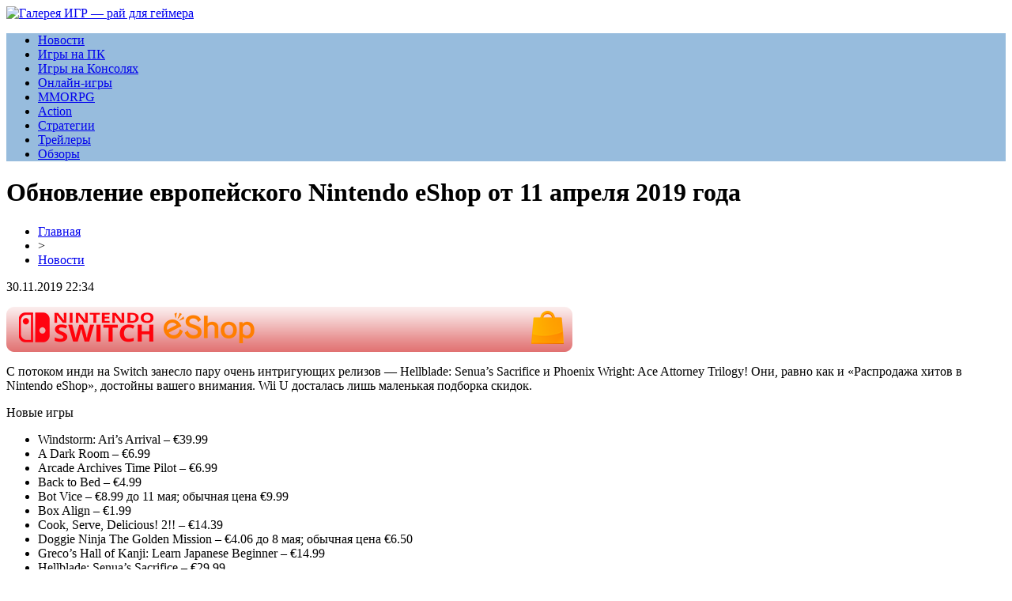

--- FILE ---
content_type: text/html; charset=UTF-8
request_url: http://www.eastmeetswestgallery.ru/obnovlenie-evropejskogo-nintendo-eshop-ot-11-aprelya-2019-goda/
body_size: 10942
content:
<!DOCTYPE html PUBLIC "-//W3C//DTD XHTML 1.0 Transitional//EN" "http://www.w3.org/TR/xhtml1/DTD/xhtml1-transitional.dtd">
<html xmlns="http://www.w3.org/1999/xhtml">
<head>
<meta http-equiv="Content-Type" content="text/html; charset=utf-8" />

<title>Обновление европейского Nintendo eShop от 11 апреля 2019 года</title>
<meta name="description" content="С потоком инди на Switch занесло пару очень интригующих релизов — Hellblade: Senua’s Sacrifice и Phoenix Wright: Ace Attorney Trilogy! Они, равно как и «Распродажа хитов в Nintendo eShop», достойны вашего внимания. Wii U досталась лишь маленькая подборка скидок. Новые игры Windstorm: Ari’s Arrival – €39." />
<meta name="keywords" content="Обновление, европейского, Nintendo, eShop, апреля, года" />

<link rel="Shortcut Icon" href="http://www.eastmeetswestgallery.ru/favicon.png" type="image/x-icon" />
<link rel="stylesheet" href="http://www.eastmeetswestgallery.ru/wp-content/themes/site/style.css" type="text/css" />
<link href='http://fonts.googleapis.com/css?family=Cuprum:400,400italic&subset=cyrillic' rel='stylesheet' type='text/css'><meta name='robots' content='max-image-preview:large' />
<style id='classic-theme-styles-inline-css' type='text/css'>
/*! This file is auto-generated */
.wp-block-button__link{color:#fff;background-color:#32373c;border-radius:9999px;box-shadow:none;text-decoration:none;padding:calc(.667em + 2px) calc(1.333em + 2px);font-size:1.125em}.wp-block-file__button{background:#32373c;color:#fff;text-decoration:none}
</style>
<style id='global-styles-inline-css' type='text/css'>
body{--wp--preset--color--black: #000000;--wp--preset--color--cyan-bluish-gray: #abb8c3;--wp--preset--color--white: #ffffff;--wp--preset--color--pale-pink: #f78da7;--wp--preset--color--vivid-red: #cf2e2e;--wp--preset--color--luminous-vivid-orange: #ff6900;--wp--preset--color--luminous-vivid-amber: #fcb900;--wp--preset--color--light-green-cyan: #7bdcb5;--wp--preset--color--vivid-green-cyan: #00d084;--wp--preset--color--pale-cyan-blue: #8ed1fc;--wp--preset--color--vivid-cyan-blue: #0693e3;--wp--preset--color--vivid-purple: #9b51e0;--wp--preset--gradient--vivid-cyan-blue-to-vivid-purple: linear-gradient(135deg,rgba(6,147,227,1) 0%,rgb(155,81,224) 100%);--wp--preset--gradient--light-green-cyan-to-vivid-green-cyan: linear-gradient(135deg,rgb(122,220,180) 0%,rgb(0,208,130) 100%);--wp--preset--gradient--luminous-vivid-amber-to-luminous-vivid-orange: linear-gradient(135deg,rgba(252,185,0,1) 0%,rgba(255,105,0,1) 100%);--wp--preset--gradient--luminous-vivid-orange-to-vivid-red: linear-gradient(135deg,rgba(255,105,0,1) 0%,rgb(207,46,46) 100%);--wp--preset--gradient--very-light-gray-to-cyan-bluish-gray: linear-gradient(135deg,rgb(238,238,238) 0%,rgb(169,184,195) 100%);--wp--preset--gradient--cool-to-warm-spectrum: linear-gradient(135deg,rgb(74,234,220) 0%,rgb(151,120,209) 20%,rgb(207,42,186) 40%,rgb(238,44,130) 60%,rgb(251,105,98) 80%,rgb(254,248,76) 100%);--wp--preset--gradient--blush-light-purple: linear-gradient(135deg,rgb(255,206,236) 0%,rgb(152,150,240) 100%);--wp--preset--gradient--blush-bordeaux: linear-gradient(135deg,rgb(254,205,165) 0%,rgb(254,45,45) 50%,rgb(107,0,62) 100%);--wp--preset--gradient--luminous-dusk: linear-gradient(135deg,rgb(255,203,112) 0%,rgb(199,81,192) 50%,rgb(65,88,208) 100%);--wp--preset--gradient--pale-ocean: linear-gradient(135deg,rgb(255,245,203) 0%,rgb(182,227,212) 50%,rgb(51,167,181) 100%);--wp--preset--gradient--electric-grass: linear-gradient(135deg,rgb(202,248,128) 0%,rgb(113,206,126) 100%);--wp--preset--gradient--midnight: linear-gradient(135deg,rgb(2,3,129) 0%,rgb(40,116,252) 100%);--wp--preset--font-size--small: 13px;--wp--preset--font-size--medium: 20px;--wp--preset--font-size--large: 36px;--wp--preset--font-size--x-large: 42px;--wp--preset--spacing--20: 0.44rem;--wp--preset--spacing--30: 0.67rem;--wp--preset--spacing--40: 1rem;--wp--preset--spacing--50: 1.5rem;--wp--preset--spacing--60: 2.25rem;--wp--preset--spacing--70: 3.38rem;--wp--preset--spacing--80: 5.06rem;--wp--preset--shadow--natural: 6px 6px 9px rgba(0, 0, 0, 0.2);--wp--preset--shadow--deep: 12px 12px 50px rgba(0, 0, 0, 0.4);--wp--preset--shadow--sharp: 6px 6px 0px rgba(0, 0, 0, 0.2);--wp--preset--shadow--outlined: 6px 6px 0px -3px rgba(255, 255, 255, 1), 6px 6px rgba(0, 0, 0, 1);--wp--preset--shadow--crisp: 6px 6px 0px rgba(0, 0, 0, 1);}:where(.is-layout-flex){gap: 0.5em;}:where(.is-layout-grid){gap: 0.5em;}body .is-layout-flex{display: flex;}body .is-layout-flex{flex-wrap: wrap;align-items: center;}body .is-layout-flex > *{margin: 0;}body .is-layout-grid{display: grid;}body .is-layout-grid > *{margin: 0;}:where(.wp-block-columns.is-layout-flex){gap: 2em;}:where(.wp-block-columns.is-layout-grid){gap: 2em;}:where(.wp-block-post-template.is-layout-flex){gap: 1.25em;}:where(.wp-block-post-template.is-layout-grid){gap: 1.25em;}.has-black-color{color: var(--wp--preset--color--black) !important;}.has-cyan-bluish-gray-color{color: var(--wp--preset--color--cyan-bluish-gray) !important;}.has-white-color{color: var(--wp--preset--color--white) !important;}.has-pale-pink-color{color: var(--wp--preset--color--pale-pink) !important;}.has-vivid-red-color{color: var(--wp--preset--color--vivid-red) !important;}.has-luminous-vivid-orange-color{color: var(--wp--preset--color--luminous-vivid-orange) !important;}.has-luminous-vivid-amber-color{color: var(--wp--preset--color--luminous-vivid-amber) !important;}.has-light-green-cyan-color{color: var(--wp--preset--color--light-green-cyan) !important;}.has-vivid-green-cyan-color{color: var(--wp--preset--color--vivid-green-cyan) !important;}.has-pale-cyan-blue-color{color: var(--wp--preset--color--pale-cyan-blue) !important;}.has-vivid-cyan-blue-color{color: var(--wp--preset--color--vivid-cyan-blue) !important;}.has-vivid-purple-color{color: var(--wp--preset--color--vivid-purple) !important;}.has-black-background-color{background-color: var(--wp--preset--color--black) !important;}.has-cyan-bluish-gray-background-color{background-color: var(--wp--preset--color--cyan-bluish-gray) !important;}.has-white-background-color{background-color: var(--wp--preset--color--white) !important;}.has-pale-pink-background-color{background-color: var(--wp--preset--color--pale-pink) !important;}.has-vivid-red-background-color{background-color: var(--wp--preset--color--vivid-red) !important;}.has-luminous-vivid-orange-background-color{background-color: var(--wp--preset--color--luminous-vivid-orange) !important;}.has-luminous-vivid-amber-background-color{background-color: var(--wp--preset--color--luminous-vivid-amber) !important;}.has-light-green-cyan-background-color{background-color: var(--wp--preset--color--light-green-cyan) !important;}.has-vivid-green-cyan-background-color{background-color: var(--wp--preset--color--vivid-green-cyan) !important;}.has-pale-cyan-blue-background-color{background-color: var(--wp--preset--color--pale-cyan-blue) !important;}.has-vivid-cyan-blue-background-color{background-color: var(--wp--preset--color--vivid-cyan-blue) !important;}.has-vivid-purple-background-color{background-color: var(--wp--preset--color--vivid-purple) !important;}.has-black-border-color{border-color: var(--wp--preset--color--black) !important;}.has-cyan-bluish-gray-border-color{border-color: var(--wp--preset--color--cyan-bluish-gray) !important;}.has-white-border-color{border-color: var(--wp--preset--color--white) !important;}.has-pale-pink-border-color{border-color: var(--wp--preset--color--pale-pink) !important;}.has-vivid-red-border-color{border-color: var(--wp--preset--color--vivid-red) !important;}.has-luminous-vivid-orange-border-color{border-color: var(--wp--preset--color--luminous-vivid-orange) !important;}.has-luminous-vivid-amber-border-color{border-color: var(--wp--preset--color--luminous-vivid-amber) !important;}.has-light-green-cyan-border-color{border-color: var(--wp--preset--color--light-green-cyan) !important;}.has-vivid-green-cyan-border-color{border-color: var(--wp--preset--color--vivid-green-cyan) !important;}.has-pale-cyan-blue-border-color{border-color: var(--wp--preset--color--pale-cyan-blue) !important;}.has-vivid-cyan-blue-border-color{border-color: var(--wp--preset--color--vivid-cyan-blue) !important;}.has-vivid-purple-border-color{border-color: var(--wp--preset--color--vivid-purple) !important;}.has-vivid-cyan-blue-to-vivid-purple-gradient-background{background: var(--wp--preset--gradient--vivid-cyan-blue-to-vivid-purple) !important;}.has-light-green-cyan-to-vivid-green-cyan-gradient-background{background: var(--wp--preset--gradient--light-green-cyan-to-vivid-green-cyan) !important;}.has-luminous-vivid-amber-to-luminous-vivid-orange-gradient-background{background: var(--wp--preset--gradient--luminous-vivid-amber-to-luminous-vivid-orange) !important;}.has-luminous-vivid-orange-to-vivid-red-gradient-background{background: var(--wp--preset--gradient--luminous-vivid-orange-to-vivid-red) !important;}.has-very-light-gray-to-cyan-bluish-gray-gradient-background{background: var(--wp--preset--gradient--very-light-gray-to-cyan-bluish-gray) !important;}.has-cool-to-warm-spectrum-gradient-background{background: var(--wp--preset--gradient--cool-to-warm-spectrum) !important;}.has-blush-light-purple-gradient-background{background: var(--wp--preset--gradient--blush-light-purple) !important;}.has-blush-bordeaux-gradient-background{background: var(--wp--preset--gradient--blush-bordeaux) !important;}.has-luminous-dusk-gradient-background{background: var(--wp--preset--gradient--luminous-dusk) !important;}.has-pale-ocean-gradient-background{background: var(--wp--preset--gradient--pale-ocean) !important;}.has-electric-grass-gradient-background{background: var(--wp--preset--gradient--electric-grass) !important;}.has-midnight-gradient-background{background: var(--wp--preset--gradient--midnight) !important;}.has-small-font-size{font-size: var(--wp--preset--font-size--small) !important;}.has-medium-font-size{font-size: var(--wp--preset--font-size--medium) !important;}.has-large-font-size{font-size: var(--wp--preset--font-size--large) !important;}.has-x-large-font-size{font-size: var(--wp--preset--font-size--x-large) !important;}
.wp-block-navigation a:where(:not(.wp-element-button)){color: inherit;}
:where(.wp-block-post-template.is-layout-flex){gap: 1.25em;}:where(.wp-block-post-template.is-layout-grid){gap: 1.25em;}
:where(.wp-block-columns.is-layout-flex){gap: 2em;}:where(.wp-block-columns.is-layout-grid){gap: 2em;}
.wp-block-pullquote{font-size: 1.5em;line-height: 1.6;}
</style>
<script type="text/javascript" id="wp-postviews-cache-js-extra">
/* <![CDATA[ */
var viewsCacheL10n = {"admin_ajax_url":"http:\/\/www.eastmeetswestgallery.ru\/wp-admin\/admin-ajax.php","post_id":"1422"};
/* ]]> */
</script>
<script type="text/javascript" src="http://www.eastmeetswestgallery.ru/wp-content/plugins/post-views-counter-x/postviews-cache.js?ver=6.5.5" id="wp-postviews-cache-js"></script>
<link rel="canonical" href="http://www.eastmeetswestgallery.ru/obnovlenie-evropejskogo-nintendo-eshop-ot-11-aprelya-2019-goda/" />
<link rel="alternate" type="application/json+oembed" href="http://www.eastmeetswestgallery.ru/wp-json/oembed/1.0/embed?url=http%3A%2F%2Fwww.eastmeetswestgallery.ru%2Fobnovlenie-evropejskogo-nintendo-eshop-ot-11-aprelya-2019-goda%2F" />
<link rel="alternate" type="text/xml+oembed" href="http://www.eastmeetswestgallery.ru/wp-json/oembed/1.0/embed?url=http%3A%2F%2Fwww.eastmeetswestgallery.ru%2Fobnovlenie-evropejskogo-nintendo-eshop-ot-11-aprelya-2019-goda%2F&#038;format=xml" />
</head>

<body>

<div id="inheadmid">
<div id="headmid">
	<div id="headmidleft">
		<a href="http://www.eastmeetswestgallery.ru/" title="Галерея ИГР &#8212; рай для геймера"><img src="http://www.eastmeetswestgallery.ru/wp-content/themes/site/images/logo.png" alt="Галерея ИГР &#8212; рай для геймера" /></a>
	</div>
	<div id="headmidcenter">

	</div>
</div>
</div>

<div style="background-color:#97bcdd;">
<div id="headbot">
	<ul>
		<li><a href="http://www.eastmeetswestgallery.ru/newsa/">Новости</a></li>
		<li><a href="http://www.eastmeetswestgallery.ru/index.php?s=вышла">Игры на ПК</a></li>
		<li><a href="http://www.eastmeetswestgallery.ru/index.php?s=консол">Игры на Консолях</a></li>
		<li><a href="http://www.eastmeetswestgallery.ru/index.php?s=онлайн">Онлайн-игры</a></li>
		<li><a href="http://www.eastmeetswestgallery.ru/index.php?s=mmorpg">MMORPG</a></li>
		<li><a href="http://www.eastmeetswestgallery.ru/index.php?s=action">Action</a></li>
		<li><a href="http://www.eastmeetswestgallery.ru/index.php?s=стратег">Стратегии</a></li>
		<li><a href="http://www.eastmeetswestgallery.ru/index.php?s=трейлер">Трейлеры</a></li>
		<li><a href="http://www.eastmeetswestgallery.ru/index.php?s=обзор">Обзоры</a></li>
	</ul>
</div>
</div>


<div id="main">
<div id="content">
	<h1>Обновление европейского Nintendo eShop от 11 апреля 2019 года</h1>
	<div class="inlenta">
		<div id="breadcrumb"><ul><li><a href="http://www.eastmeetswestgallery.ru">Главная</a></li><li>&gt;</li><li><a href="http://www.eastmeetswestgallery.ru/newsa/">Новости</a></li></ul></div>		<div id="datecont">30.11.2019 22:34</div>
	</div>
			
	<div id="samtext">
						<p><img src="http://www.eastmeetswestgallery.ru/wp-content/uploads/2019/05/switch-1.png" alt="Обновление европейского Nintendo eShop от 11 апреля 2019 года" title="Обновление европейского Nintendo eShop от 11 апреля 2019 года" /></p>			
<p>С потоком инди на Switch занесло пару очень интригующих релизов — Hellblade: Senua’s Sacrifice и Phoenix Wright: Ace Attorney Trilogy! Они, равно как и «Распродажа хитов в Nintendo eShop», достойны вашего внимания. Wii U досталась лишь маленькая подборка скидок.</p>
<p>Новые игры</p>
<ul>
<li>Windstorm: Ari’s Arrival – €39.99</li>
<li>A Dark Room – €6.99</li>
<li>Arcade Archives Time Pilot – €6.99</li>
<li>Back to Bed – €4.99</li>
<li>Bot Vice – €8.99 до 11 мая; обычная цена €9.99</li>
<li>Box Align – €1.99</li>
<li>Cook, Serve, Delicious! 2!! – €14.39</li>
<li>Doggie Ninja The Golden Mission – €4.06 до 8 мая; обычная цена €6.50</li>
<li>Greco’s Hall of Kanji: Learn Japanese Beginner – €14.99</li>
<li>Hellblade: Senua’s Sacrifice – €29.99</li>
<li>Jungle Z – €11.49</li>
<li>Out There: The Alliance – €13.00</li>
<li>Phoenix Wright: Ace Attorney Trilogy – €29.99</li>
<li>Reigns: Game of Thrones – €3.39 до 18 апреля; обычная цена €3.99</li>
<li>Rolling Sky – €9.99</li>
<li>Shadowgate – €19.99</li>
<li>Slime Tactics – €9.99</li>
<li>Street Basketball – €5.99</li>
<li>Super Star Path – €3.99 до 11 мая; обычная цена €4.99</li>
<li>Super Weekend Mode – €3.99 до 28 апреля; обычная цена €4.99</li>
<li>Switch ‘N’ Shoot – €3.89</li>
<li>The Demon Crystal – €9.99</li>
<li>The Mystery of Woolley Mountain – €8.24 до 17 апреля; обычная цена €10.99</li>
<li>The Way of the Passive Fist – €10.39 до 18 апреля; обычная цена €12.99</li>
<li>Vaporum – €19.99 до 18 апреля; обычная цена €24.99</li>
<li>War Theatre – €5.39 до 18 апреля; обычная цена €8.99</li>
</ul>
<p>Предзаказы</p>
<ul>
<li>Aggelos – €13.99</li>
<li>Cafeteria Nipponica – €10.00</li>
<li>DayD: Through Time – €8.79</li>
<li>Hell is Other Demons – €9.99</li>
<li>Table Top Racing: World Tour – Nitro Edition – €22.23 до 30 апреля; обычная цена €27.79</li>
<li>The Knight &amp; the Dragon – €7.99 до 18 апреля; обычная цена €9.99</li>
<li>Xtreme Club Racing – €6.92 до 10 мая; обычная цена €9.89</li>
</ul>
<p>Демоверсии</p>
<ul>
<li>Out There: The Alliance</li>
</ul>
<p>Дополнительный контент</p>
<ul>
<li>Fate/Extella Link – Magical Tamamo – €0.99</li>
<li>Fate/Extella Link – Rune Priestess Garb – €0.99</li>
<li>Fate/Extella Link – Pegasus Warrior Dress – €0.99</li>
<li>Fate/Extella Link – Robin, the Forest Ninja – €0.99</li>
<li>Fate/Extella Link – Macedonian Rider Armor – €0.99</li>
<li>Fate/Extella Link – Conqueror of Turbulent Times – €.99</li>
<li>Fate/Extella Link – The Hero – €0.99</li>
<li>Fate/Extella Link – Adventurous &amp; Educated Gentleman – €0.99</li>
<li>Fate/Extella Link – Special Set 2 – €5.99</li>
<li>Nelke &amp; the Legendary Alchemists – Legendary Town Building Set – €54.99</li>
<li>Trials Rising – Jungle Rider Pack – €4.99</li>
<li>Trials Rising – Wild West Rider Pack – €4.99</li>
<li>Pic-a-Pix Pieces: 15×15 Pieces Pack 4 – €2.99</li>
<li>Pic-a-Pix Pieces: 20×20 Pieces Pack 4 – €2.99</li>
<li>Taiko no Tatsujin: Drum ‘n’ Fun – Tatsujin Challenge Pack 3 – €4.99</li>
</ul>
<p>Распродажа игр для Nintendo Switch</p>
<ul>
<li>Braveland Trilogy (Ellada Games) — €11.99 / £10.79 до 15 апреля; обычная цена — €14.99 / £13.49</li>
<li>Monster Boy and the Cursed Kingdom (FDG Entertainment) — €33.99 / £29.49 до 25 апреля; обычная цена — €39.99 / £34.99</li>
<li>Elli (BandanaKid) — €13.99 / £12.59 до 30 апреля; обычная цена — €19.99 / £17.99</li>
<li>WARRIORS OROCHI 4 (KOEI TECMO EUROPE) — €48.99 / £38.49 до 23 апреля; обычная цена — €69.99 / £54.99</li>
<li>WARRIORS OROCHI 4 Deluxe Edition (KOEI TECMO EUROPE) — €69.99 / £55.99 до 23 апреля; обычная цена — €99.99 / £79.99</li>
<li>WARRIORS OROCHI 4 — Season Pass (KOEI TECMO EUROPE) — €20.99 / £17.49 до 23 апреля; обычная цена — €29.99 / £24.99</li>
<li>Ping Pong Trick Shot EVOLUTION (STARSIGN) — €2.49 / £2.24 до 10 мая; обычная цена — €4.99 / £4.49</li>
<li>Caterpillar Royale (STARSIGN) — €2.49 / £2.24 до 10 мая; обычная цена — €4.99 / £4.49</li>
<li>PIANISTA (Superb) — €19.99 / £17.99 до 24 апреля; обычная цена — €24.99 / £22.49</li>
<li>FIFA 19 (Electronic Arts) — €23.99 / £21.99 до 25 апреля; обычная цена — €59.99 / £54.99</li>
<li>Farming Simulator Nintendo Switch Edition (Focus Home Interactive) — €22.49 / £18.99 до 25 апреля; обычная цена — €44.99 / £37.99</li>
<li>Spintires: MudRunner — American Wilds (Focus Home Interactive) — €27.99 / £24.49 до 25 апреля; обычная цена — €39.99 / £34.99</li>
<li>Starlink: Battle for Atlas — Standard Edition (Ubisoft) — €24.79 / £37.18 до 25 апреля; обычная цена — €79.99 / £69.99</li>
<li>Starlink: Battle for Atlas — Deluxe edition (Ubisoft) — €39.99 / £35.99 до 25 апреля; обычная цена — €99.99 / £89.99</li>
<li>Just Dance® 2019 (Ubisoft) — €24.59 / £20.49 до 25 апреля; обычная цена — €59.99 / £49.99</li>
<li>Trials® Rising (Ubisoft) — €19.99 / £15.99 до 25 апреля; обычная цена — €24.99 / £19.99</li>
<li>Child of Light® Ultimate Edition (Ubisoft) — €9.99 / £8.00 до 25 апреля; обычная цена — €19.99 / £16.00</li>
<li>Valiant Hearts: The Great War® (Ubisoft) — €9.99 / £8.00 до 25 апреля; обычная цена — €19.99 / £16.00</li>
<li>Monopoly for Nintendo Switch (Ubisoft) — €17.99 / £13.49 до 25 апреля; обычная цена — €39.99 / £29.99</li>
<li>Just Dance 2018® (Ubisoft) — €19.79 / £16.49 до 25 апреля; обычная цена — €59.99 / £49.99</li>
<li>Just Dance 2017® (Ubisoft) — €19.79 / £16.49 до 25 апреля; обычная цена — €59.99 / £49.99</li>
<li>Sports Party (Ubisoft) — €19.99 / £14.99 до 25 апреля; обычная цена — €39.99 / £29.99</li>
<li>Legendary Fishing (Ubisoft) — €14.99 / £12.49 до 25 апреля; обычная цена — €29.99 / £24.99</li>
<li>Trials® Rising — Digital Gold Edition (Hi-Rez Studios) — €27.99 / £20.99 до 25 апреля; обычная цена — €39.99 / £29.99</li>
<li>Monster Energy Supercross — The Official Videogame 2(Milestone) — €38.99 / £32.49 до 25 апреля; обычная цена — €59.99 / £49.99</li>
<li>Cat Quest (Pqube) — €6.49 / £4.99 до 25 апреля; обычная цена — €12.99 / £9.99</li>
<li>Asterix &amp; Obelix XXL 2 (Microids) — €29.99 / £26.99 до 24 апреля; обычная цена — €49.99 / £44.99</li>
<li>Moto Racer 4 (Microids) — €13.99 / £11.99 до 24 апреля; обычная цена — €34.99 / £29.99</li>
<li>Syberia 1 &amp; 2 (Microids) — €13.99 / £11.99 до 24 апреля; обычная цена — €34.99 / £29.99</li>
<li>ATV Drift &amp; Tricks (Microids) — €13.99 / £11.99 до 24 апреля; обычная цена — €34.99 / £29.99</li>
<li>Flashback (Microids) — €9.99 / £8.99 до 24 апреля; обычная цена — €19.99 / £17.99</li>
<li>Parallel (34 Big Things) — €2.99 / £2.69 до 12 мая; обычная цена — €9.99 / £8.99</li>
<li>YUMENIKKI -DREAM DIARY- (ACTIVE GAMING MEDIA) — €13.99 / £12.59 до 24 апреля; обычная цена — €19.99 / £17.99</li>
<li>Mercenaries Wings: The False Phoenix (CIRCLE Ent) — €10.39 / £9.49 до 2 мая; обычная цена — €12.99 / £11.89</li>
<li>World Conqueror X (CIRCLE Ent.) — €5.99 / £5.39 до 2 мая; обычная цена — €9.99 / £8.99</li>
<li>WILL: A Wonderful World (CIRCLE Ent.) — €10.49 / £9.49 до 2 мая; обычная цена — €14.99 / £13.69</li>
<li>Mercenaries Saga Chronicles (CIRCLE Ent.) — €10.49 / £9.40 до 2 мая; обычная цена — €14.99 / £13.59</li>
<li>PAN-PAN A tiny big adventure (CIRCLE Ent.) — €3.00 / £2.99 до 2 мая; обычная цена — €5.00 / £4.99</li>
<li>Shelter Generations (CIRCLE Ent.) — €9.99 / £9.00 до 2 мая; обычная цена — €19.99 / £18.09</li>
<li>Solstice Chronicles: MIA (CIRCLE Ent) — €13.49 / £12.20 до 2 мая; обычная цена — €14.99 / £13.69</li>
<li>Koi DX (CIRCLE Ent.) — €3.00 / £2.99 до 2 мая; обычная цена — €5.00 / £4.99</li>
<li>Glass Masquerade (Digerati) — €8.39 / £7.55 до 9 мая; обычная цена — €11.99 / £10.79</li>
<li>Odallus: The Dark Call (Digerati) — €8.39 / £7.55 до 9 мая; обычная цена — €11.99 / £10.79</li>
<li>Oniken: Unstoppable Edition (Digerati) — €6.99 / £6.29 до 9 мая; обычная цена — €9.99 / £8.99</li>
<li>Strikey Sisters (DYA GAMES) — €7.99 / £7.19 до 30 апреля; обычная цена — €9.99 / £8.99</li>
<li>Fe (Electronic Arts) — €9.99 / £8.99 до 25 апреля; обычная цена — €19.99 / £17.99</li>
<li>Masters of Anima (Focus Home Interactive) — €7.99 / £6.39 до 25 апреля; обычная цена — €19.99 / £15.99</li>
<li>Neko Navy — Daydream Edition (Fruitbat Factory) — €8.79 / £7.91 до 25 апреля; обычная цена — €10.99 / £9.89</li>
<li>Solitaire Klondike BLACK (G-mode) — €3.56 / £3.21 до 7 мая; обычная цена — €5.09 / £4.59</li>
<li>TORIDAMA: Brave Challenge (G-mode) — €3.56 / £3.21 до 7 мая; обычная цена — €5.09 / £4.59</li>
<li>L.F.O. -Lost Future Omega- (mebius.) — €3.24 / £2.94 до 25 апреля; обычная цена — €6.49 / £5.89</li>
<li>Unholy Heights (mebius.) — €2.44 / £2.19 до 25 апреля; обычная цена — €4.89 / £4.39</li>
<li>AGARTHA-S (mebius) — €3.95 / £3.59 до 25 апреля; обычная цена — €7.90 / £7.19</li>
<li>Gal Metal (Marvelous Europe) — €17.99 / £15.59 до 18 апреля; обычная цена — €29.99 / £25.99</li>
<li>Heroes of the Monkey Tavern (Monkey Stories) — €4.99 / £4.49 до 23 апреля; обычная цена — €9.99 / £8.99</li>
<li>Gekido Kintaro&#039;s Revenge (NAPS Team) — €6.92 / £6.23 до 18 апреля; обычная цена — €14.99 / £13.49</li>
<li>Cycle 28 (Pill Bug) — €1.67 / £1.49 до 18 апреля; обычная цена — €5.59 / £4.99</li>
<li>Almost There: The Platformer (QuantumAstroGuild) — €5.73 / £5.03 до 11 мая; обычная цена — €8.19 / £7.19</li>
<li>AQUA KITTY UDX (Tikipod) — €3.74 / £3.24 до 28 апреля; обычная цена — €7.49 / £6.49</li>
<li>ROCK BOSHERS DX: Director&#039;s Cut (Tikipod) — €2.99 / £2.69 до 28 апреля; обычная цена — €5.99 / £5.39</li>
<li>BINGO for Nintendo Switch (STARSIGN) — €2.49 / £2.24 до 9 мая; обычная цена — €4.99 / £4.49</li>
<li>Super Ping Pong Trick Shot (STARSIGN) — €2.49 / £2.24 до 9 мая; обычная цена — €4.99 / £4.49</li>
<li>UNO (Ubisoft) — €5.99 / £4.79 до 25 апреля; обычная цена — €9.99 / £7.99</li>
<li>RISK: The Game of Global Domination (Ubisoft) — €9.99 / £8.00 до 25 апреля; обычная цена — €19.99 / £16.00</li>
<li>Trivial Pursuit Live! (Ubisoft) — €9.99 / £8.00 до 25 апреля; обычная цена — €19.99 / £16.00</li>
<li>South Park : The Stick of Truth (Ubisoft) — €19.99 / £14.99 до 25 апреля; обычная цена — €39.99 / £29.99</li>
<li>Tiny Troopers Joint Ops XL (Wired Productions) — €6.49 / £4.99 до 25 апреля; обычная цена — €12.99 / £9.99</li>
<li>Vostok Inc. (Wired Productions) — €7.49 / £6.49 до 25 апреля; обычная цена — €14.99 / £12.99</li>
<li>Time Carnage (Wales Interactive) — €7.79 / £5.99 до 25 апреля; обычная цена — €12.99 / £9.99</li>
<li>Coffin Dodgers (Wales Interactive) — €6.49 / £4.99 до 25 апреля; обычная цена — €12.99 / £9.99</li>
<li>Rocket League® — McLaren 570S Car Pack (Psyonix) — €1.00 / £0.90 до 25 апреля; обычная цена — €1.68 / £1.50</li>
<li>Rocket League® – Fast &amp; Furious &#039;70 Dodge® Charger R/T(Psyonix) — €1.19 / £0.90 до 25 апреля; обычная цена — €1.99 / £1.50</li>
<li>Rocket League® — The Fate of the Furious Ice Charger (Psyonix) — €1.19 / £0.90 до 25 апреля; обычная цена — €1.99 / £1.50</li>
<li>Rocket League® — Hot Wheels® Twin Mill III (Psyonix) — €1.19 / £0.90 до 25 апреля; обычная цена — €1.99 / £1.50</li>
<li>Rocket League® — Hot Wheels® Bone Shaker (Psyonix) — €1.19 / £0.90 до 25 апреля; обычная цена — €1.99 / £1.50</li>
<li>Rocket League® — Aftershock (Psyonix) — €1.19 / £0.90 до 25 апреля; обычная цена — €1.99 / £1.50</li>
<li>Rocket League® — Marauder (Psyonix) — €1.19 / £0.90 до 25 апреля; обычная цена — €1.99 / £1.50</li>
<li>Rocket League® — ****** (Psyonix) — €1.19 / £0.90 до 25 апреля; обычная цена — €1.99 / £1.50</li>
<li>Rocket League® – Fast &amp; Furious &#039;99 Nissan Skyline GT-R R34(Psyonix) — €1.19 / £0.90 до 25 апреля; обычная цена — €1.99 / £1.50</li>
<li>Rocket League® — Triton (Psyonix) — €1.19 / £0.90 до 25 апреля; обычная цена — €1.99 / £1.50</li>
<li>Rocket League® — Proteus (Psyonix) — €1.19 / £0.90 до 25 апреля; обычная цена — €1.99 / £1.50</li>
<li>Rocket League® — Masamune (Psyonix) — €1.19 / £0.90 до 25 апреля; обычная цена — €1.99 / £1.50</li>
<li>Rocket League® — Esper (Psyonix) — €1.19 / £0.90 до 25 апреля; обычная цена — €1.99 / £1.50</li>
<li>Rocket League® — Batman v Superman: Dawn of Justice Car Pack (Psyonix) — €1.19 / £0.90 до 25 апреля; обычная цена — €1.99 / £1.50</li>
<li>Rocket League® — Back to the Future Car Pack (Psyonix) — €1.19 / £0.90 до 25 апреля; обычная цена — €1.99 / £1.50</li>
<li>Rocket League® — Chaos Run DLC Pack (Psyonix) — €2.39 / £1.80 до 25 апреля; обычная цена — €3.99 / £3.00</li>
<li>Rocket League® — Supersonic Fury DLC Pack (Psyonix) — €2.39 / £1.80 до 25 апреля; обычная цена — €3.99 / £3.00</li>
<li>Rocket League® — Revenge of the Battle-Cars DLC Pack (Psyonix) — €2.39 / £1.80 до 25 апреля; обычная цена — €3.99 / £3.00</li>
<li>Rocket League® — DC Super Heroes DLC Pack (Psyonix) — €2.02 / £1.80 до 25 апреля; обычная цена — €3.38 / £3.00</li>
<li>Rocket League® — Hot Wheels® Triple Threat DLC Pack (Psyonix) — €3.09 / £2.78 до 25 апреля; обычная цена — €5.15 / £4.64</li>
<li>Rocket League® — Jurassic World Car Pack (Psyonix) — €1.00 / £0.90 до 25 апреля; обычная цена — €1.68 / £1.50</li>
<li>Rocket League® – Fast &amp; Furious DLC Bundle (Psyonix) — €2.53 / £2.25 до 25 апреля; обычная цена — €4.22 / £3.75</li>
<li>DreamWorks Dragons Dawn of New Riders (Outright Games) — €29.99 / £26.24 до 26 апреля; обычная цена — €39.99 / £34.99</li>
<li>Paw Patrol: On a Roll! (Outright Games) — €29.99 / £26.24 до 26 апреля; обычная цена — €39.99 / £34.99</li>
<li>Ben 10 (Outright Games) — €14.99 / £12.49 до 28 апреля; обычная цена — €29.99 / £24.99</li>
<li>Cartoon Network Adventure Time: Pirates of the Enchiridion(Outright Games) — €14.99 / £12.49 до 28 апреля; обычная цена — €29.99 / £24.99</li>
<li>Hotel Transylvania 3: Monsters Overboard (Outright Games) — €14.99 / £12.49 до 28 апреля; обычная цена — €29.99 / £24.99</li>
<li>Crayola Scoot (Outright Games) — €14.99 / £12.49 до 28 апреля; обычная цена — €29.99 / £24.99</li>
<li>Otto (34Big Things) — €2.49 / £2.24 до 12 мая; обычная цена — €4.99 / £4.49</li>
<li>Mars or Die! (34BigThings) — €9.99 / £9.99 до 12 мая; обычная цена — €19.99 / £19.99</li>
<li>Super Inefficient Golf (34BigThings) — €3.99 / £3.49 до 12 мая; обычная цена — €7.99 / £6.99</li>
<li>Cinders (Crunching Koalas) — €17.99 / £16.19 до 21 апреля; обычная цена — €19.99 / £17.99</li>
<li>Car Mechanic Simulator (ECC GAMES) — €10.49 / £10.49 до 28 апреля; обычная цена — €14.99 / £14.99</li>
<li>My Memory of Us (Crunching Koalas) — €12.74 / £11.46 до 21 апреля; обычная цена — €14.99 / £13.49</li>
<li>99Seconds (EnjoyUp Games) — €1.97 / £1.77 до 10 мая; обычная цена — €2.99 / £2.69</li>
<li>Werewolf Pinball (Enjoy Up Games) — €1.49 / £1.34 до 10 мая; обычная цена — €1.99 / £1.79</li>
<li>Mummy Pinball (EnjoyUp Games) — €1.49 / £1.34 до 10 мая; обычная цена — €1.99 / £1.79</li>
</ul>
<p>Полный список актуальных предложений вы можете найти на сайте Nintendo!</p>
<p><img decoding="async" src="http://gamesnice.ru/wp-content/uploads/2019/04/c606b83754213007e762a866d54b0eaf-1.png" alt="Обновление европейского Nintendo eShop от 11 апреля 2019 года" title="Обновление европейского Nintendo eShop от 11 апреля 2019 года"/> <br />Распродажа игр для Nintendo Wii U</p>
<ul>
<li>Annihilation (TreeFall Studios) — €1.09 / £0.98 до 25 апреля; обычная цена — €1.99 / £1.79</li>
<li>The Gem Collector (TreeFall Studios) — €1.64 / £1.47 до 25 апреля; обычная цена — €2.99 / £2.69</li>
<li>Infinity Runner (Wales Interactive) — €2.59 / £2.35 до 25 апреля; обычная цена — €6.49 / £5.89</li>
<li>Grand Prix Rock &#039;N Racing (EnjoyUp Games) — €3.99 / £3.59 до 10 мая; обычная цена — €7.99 / £7.19</li>
<li>Rock &#039;N Racing Off Road (EnjoyUp Games) — €2.99 / £2.69 до 10 мая; обычная цена — €5.99 / £5.39</li>
<li>Abyss (EnjoyUp Games) — €0.99 / £0.89 до 10 мая; обычная цена — €1.99 / £1.79</li>
<li>99 Moves (EnjoyUp Games) — €1.24 / £1.14 до 10 мая; обычная цена — €2.49 / £2.29</li>
</ul>
<p><img decoding="async" src="http://gamesnice.ru/wp-content/uploads/2019/04/3ds_eshop-1.png" alt="Обновление европейского Nintendo eShop от 11 апреля 2019 года" title="Обновление европейского Nintendo eShop от 11 апреля 2019 года"/> <br />Распродажа игр для New Nintendo 3DS</p>
<ul>
<li>I.F.O (Turtle Cream) — €2.79 / £2.51 до 25 апреля; обычная цена — €3.99 / £3.59</li>
</ul>
<p>Распродажа игр для Nintendo 3DS</p>
<ul>
<li>Farming Simulator 18 (Focus Home Interactive) €8.99 / £7.49 до 25 апреля; обычная цена — €29.99 / £24.99</li>
<li>Breakout Defense (nuGame) — €4.90 / £4.20 до 9 мая; обычная цена — €7.00 / £6.00</li>
<li>RTO 2 (nuGAME) — €6.99 / £6.29 до 9 мая; обычная цена — €9.99 / £8.99</li>
<li>Collide-a-Ball (STARSIGN) — €0.99 / £0.99 до 9 мая; обычная цена — €1.99 / £1.99</li>
<li>Ping Pong Trick Shot (STARSIGN) — €0.99 / £0.99 до 9 мая; обычная цена — €1.99 / £1.99</li>
<li>Darts Up 3D (EnjoyUp Games) — €1.49 / £1.34 до 10 мая; обычная цена — €2.99 / £2.69</li>
<li>Football Up 3D (EnjoyUp Games) — €1.49 / £1.18 до 10 мая; обычная цена — €2.99 / £2.36</li>
</ul>
		
			</div>	

<div id="alsor">
<p><img src="http://www.eastmeetswestgallery.ru/wp-content/themes/site/images/li.png" width="6" height="9" style="margin-right:6px;" /><a href="http://www.eastmeetswestgallery.ru/sostoyalas-premera-antologii-dark-souls-trilogy-dlya-ps4-versiya-dlya-xone-mozhet-zaderzhatsya/">Состоялась премьера антологии Dark Souls Trilogy для PS4. Версия для XOne может задержаться</a></p>
<p><img src="http://www.eastmeetswestgallery.ru/wp-content/themes/site/images/li.png" width="6" height="9" style="margin-right:6px;" /><a href="http://www.eastmeetswestgallery.ru/igrovoe-eho-28-marta-2006-goda-vyhod-rumble-roses-xx-dlya-xbox-360/">[Игровое эхо] 28 марта 2006 года — выход Rumble Roses XX для Xbox 360</a></p>
<p><img src="http://www.eastmeetswestgallery.ru/wp-content/themes/site/images/li.png" width="6" height="9" style="margin-right:6px;" /><a href="http://www.eastmeetswestgallery.ru/premera-moero-chronicle-hyper-dlya-nintendo-switch-sostoitsya-uzhe-15-marta/">Премьера Moero Chronicle Hyper для Nintendo Switch состоится уже 15 марта</a></p>
<p><img src="http://www.eastmeetswestgallery.ru/wp-content/themes/site/images/li.png" width="6" height="9" style="margin-right:6px;" /><a href="http://www.eastmeetswestgallery.ru/chto-takoe-rage-2-da-prosto-posmotrite-trejler/">Что такое RAGE 2? Да просто посмотрите трейлер!</a></p>
<p><img src="http://www.eastmeetswestgallery.ru/wp-content/themes/site/images/li.png" width="6" height="9" style="margin-right:6px;" /><a href="http://www.eastmeetswestgallery.ru/igrovoe-eho-29-aprelya-2008-goda-vyhod-grand-theft-auto-iv-dlya-ps3-i-x360/">[Игровое эхо] 29 апреля 2008 года — выход Grand Theft Auto IV для PS3 и X360</a></p>
</div>



</div>

<div id="sidebar">
	<div class="sidka">
		<div class="sidzag">Последние новости</div>
			<div class="sideother">
							<p><span>23:25</span> <a href="http://www.eastmeetswestgallery.ru/lucky-jet-zahvatyvayushhaya-krash-igra-ot-1win/">Lucky Jet: захватывающая краш-игра от 1Win</a></p>
							<p><span>16:59</span> <a href="http://www.eastmeetswestgallery.ru/populyarnye-sposoby-obojti-blok-ggbet-ot-provajdera/">Популярные способы обойти блок Ggbet от провайдера</a></p>
							<p><span>18:49</span> <a href="http://www.eastmeetswestgallery.ru/platforma-ya888ya-idealnyj-vybor-dlya-igrovyh-zalov/">Платформа ya888ya Casino - идеальный выбор для игровых залов</a></p>
							<p><span>16:56</span> <a href="http://www.eastmeetswestgallery.ru/luchshaya-bk-dlya-stavok-na-kibersport-ggbet/">Лучшая БК для ставок на киберспорт GGbet</a></p>
							<p><span>12:05</span> <a href="http://www.eastmeetswestgallery.ru/delajte-stavki-vmeste-s-ggbet/">Делайте ставки вместе с GGBet</a></p>
							<p><span>18:01</span> <a href="http://www.eastmeetswestgallery.ru/luchshee-mobilnoe-prilozhenie-dlya-bettorov-ggbet/">Лучшее мобильное приложение для бетторов ГГбет</a></p>
							<p><span>13:30</span> <a href="http://www.eastmeetswestgallery.ru/raspisanie-shvatok-po-kibersportivnym-discziplinam-v-ggbet/">Расписание схваток по киберспортивным дисциплинам в ГГбет</a></p>
							<p><span>13:29</span> <a href="http://www.eastmeetswestgallery.ru/stavki-na-turniry-po-ksgo/">Ставки на турниры по КС:ГО</a></p>
							<p><span>16:06</span> <a href="http://www.eastmeetswestgallery.ru/igrovye-avtomaty-o-futbole/">Игровые автоматы о футболе</a></p>
							<p><span>20:39</span> <a href="http://www.eastmeetswestgallery.ru/v-velikobritanii-vvodyat-zapret-na-kreditnye-karty-v-gemblinge/">В Великобритании вводят запрет на кредитные карты в гемблинге</a></p>
							<p><span>22:10</span> <a href="http://www.eastmeetswestgallery.ru/sbornik-the-walking-dead-the-telltale-definitive-series-anonsirovan-dlya-ps4-xbox-one-i-pc/">Сборник The Walking Dead: The Telltale Definitive Series анонсирован для PS4, Xbox One и PC</a></p>
							<p><span>21:58</span> <a href="http://www.eastmeetswestgallery.ru/no-man-s-sky-beyond-anonsirovano-novoe-obnovlenie/">No Man’s Sky Beyond — анонсировано новое обновление</a></p>
							<p><span>10:45</span> <a href="http://www.eastmeetswestgallery.ru/xbox-free-play-days-the-crew-2-i-gears-of-war-4/">Xbox Free Play Days: The Crew 2 и Gears of War 4</a></p>
							<p><span>13:01</span> <a href="http://www.eastmeetswestgallery.ru/speczialno-dlya-konsolej-vosmogo-pokoleniya-borderlands-3-oficzialno-anonsiroana/">Специально для консолей восьмого поколения: Borderlands 3 официально анонсироана</a></p>
							<p><span>20:35</span> <a href="http://www.eastmeetswestgallery.ru/poshagovaya-strategiya-battle-worlds-kronos-v-mae-vysaditsya-na-switch/">Пошаговая стратегия Battle Worlds Kronos в мае высадится на Switch</a></p>
							<p><span>13:55</span> <a href="http://www.eastmeetswestgallery.ru/the-messenger-vyhodit-na-playstation-4-uzhe-19-marta/">The Messenger выходит на PlayStation 4 уже 19 марта</a></p>
							<p><span>13:51</span> <a href="http://www.eastmeetswestgallery.ru/igrovoe-eho-16-aprelya-2001-goda-vyhod-illbleed-dlya-sega-dreamcast/">[Игровое эхо] 16 апреля 2001 года — выход Illbleed для SEGA Dreamcast</a></p>
							<p><span>04:53</span> <a href="http://www.eastmeetswestgallery.ru/otvedajte-novyj-burger-dikon-ot-playstation-i-seti-burger-heroes/">Отведайте новый бургер «Дикон» от PlayStation и сети Burger Heroes</a></p>
							<p><span>18:18</span> <a href="http://www.eastmeetswestgallery.ru/bolidy-molodyozhnoj-serii-f2-i-kastomizacziya-simulyator-f1-2019-poluchit-nevidannye-ranee-novovvedeniya/">Болиды молодёжной серии F2 и кастомизация: симулятор F1 2019 получит невиданные ранее нововведения</a></p>
							<p><span>23:50</span> <a href="http://www.eastmeetswestgallery.ru/igrovoe-eho-13-aprelya-1990-goda-vyhod-crystalis-dlya-nes/">[Игровое эхо] 13 апреля 1990 года — выход Crystalis для NES</a></p>
							<p><span>22:34</span> <a href="http://www.eastmeetswestgallery.ru/reports.html">Отчеты по Википедии</a></p>
		</div>
	</div>
	<div class="sidka">
		<div class="sidzag">Важное об играх</div>
			<div class="sideother">
							<p><span>05:06</span> <a href="http://www.eastmeetswestgallery.ru/turagenty-rasskazali-o-samyh-razdrazhayushhih-turistah-snoby-zhadiny-bogachi-i-hitryugi/">Турагенты рассказали о самых раздражающих туристах: снобы, жадины, богачи и хитрюги</a></p>
							<p><span>09:32</span> <a href="http://www.eastmeetswestgallery.ru/google-sozdaet-virtualnuyu-encziklopediyu-ispanskoj-kuhni/">Google создает виртуальную энциклопедию испанской кухни</a></p>
							<p><span>20:22</span> <a href="http://www.eastmeetswestgallery.ru/v-ovedo-obnaruzhili-sledy-stoyanki-neandertalczev/">В Овьедо обнаружили следы стоянки неандертальцев</a></p>
					</div>
	</div>
</div>
</div>

<div id="prefootmenu">
<div id="footmenu">
	<ul>
		<li><a href="http://www.eastmeetswestgallery.ru/newsa/">Новости</a></li>
		<li><a href="http://www.eastmeetswestgallery.ru/index.php?s=вышла">Игры на ПК</a></li>
		<li><a href="http://www.eastmeetswestgallery.ru/index.php?s=консол">Игры на Консолях</a></li>
		<li><a href="http://www.eastmeetswestgallery.ru/index.php?s=онлайн">Онлайн-игры</a></li>
		<li><a href="http://www.eastmeetswestgallery.ru/index.php?s=mmorpg">MMORPG</a></li>
		<li><a href="http://www.eastmeetswestgallery.ru/index.php?s=action">Action</a></li>
		<li><a href="http://www.eastmeetswestgallery.ru/index.php?s=стратег">Стратегии</a></li>
		<li><a href="http://www.eastmeetswestgallery.ru/index.php?s=трейлер">Трейлеры</a></li>
		<li><a href="http://www.eastmeetswestgallery.ru/index.php?s=обзор">Обзоры</a></li>
		<li><a href="http://www.eastmeetswestgallery.ru/igronews/">Игроньюс</a></li>
	</ul>
</div>


<div id="footfoot">
	<div class="footleft">
		2025 &copy; "<a href="http://www.eastmeetswestgallery.ru/">Галерея ИГР &#8212; рай для геймера</a>". Все права защищены.
	</div>
	<div class="footright">
		<img src="http://1by.by/mails/eastmeetswestgalleryru.png" /> | <a href="http://www.eastmeetswestgallery.ru/sitemap.xml">Карта сайта</a> | <a href="http://www.eastmeetswestgallery.ru/sitemapx.xml">SM</a>
	</div>
</div>
</div>

<!--noindex-->
<img src="https://mc.yandex.ru/watch/53706877" style="position:absolute; left:-9999px;" alt="" />
<!--LiveInternet counter--><script language="JavaScript"><!--
document.write('<img src="https://counter.yadro.ru/hit?r' +
escape(document.referrer) + ((typeof (screen) == 'undefined') ? '' :
';s' + screen.width + '*' + screen.height + '*' + (screen.colorDepth ?
screen.colorDepth : screen.pixelDepth)) + ';u' + escape(document.URL) +
';' + Math.random() +
'" alt="">')//--></script><!--/LiveInternet-->
<!--/noindex-->

</body>

</html>